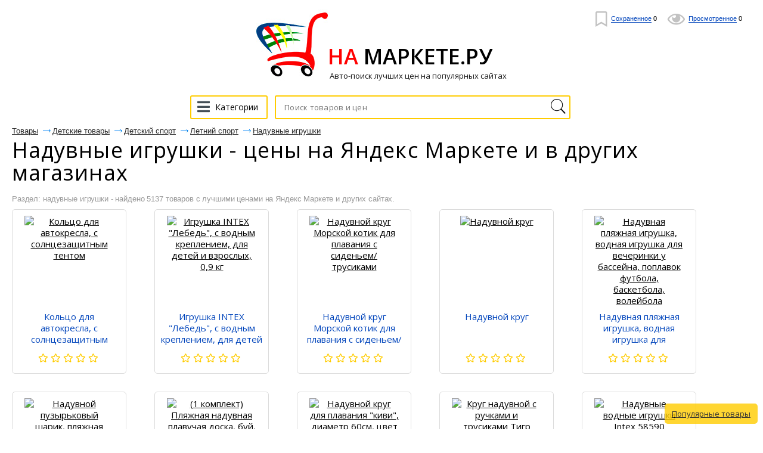

--- FILE ---
content_type: text/html; charset=UTF-8
request_url: https://na-markete.ru/category/naduvnye-igrushki-market
body_size: 16673
content:
<!DOCTYPE html>
<html lang="ru">
	<head>
 	<title>Надувные игрушки 10 лучших цен</title>
 	<meta name="description" content="10 лучших цен на надувные игрушки"/>
	 <meta name="keywords" content="купить надувные игрушки, купить, надувные игрушки, надувные игрушки цена, надувные игрушки дешево, яндекс маркет">
		<meta name="format-detection" content="telephone=no"/>
		<meta name="viewport" content="initial-scale=1, maximum-scale=1, target-densitydpi=device-dpi, width=device-width, user-scalable=no" />
		<meta http-equiv="Content-Type" content="text/html; charset=utf-8"/>
  <meta name="robots" content="index, follow">
  <meta property="og:title" content="Надувные игрушки 10 лучших цен" />
  <meta property="og:description" name="description" content="10 лучших цен на надувные игрушки" />
  <meta property="og:image" content="https://na-markete.ru/images/logo-namarkete-png.png" />
  <meta property="og:type" content="article"/>
  <meta property="og:determiner" content="auto"/>
  <meta property="og:url" content="https://na-markete.ru/category/naduvnye-igrushki-market"/>
<script async src="https://aflt.market.yandex.ru/widget/script/api" type="text/javascript"></script>


<!-- Global site tag (gtag.js) - Google Analytics -->
<script async src="https://www.googletagmanager.com/gtag/js?id=UA-163311711-1"></script>
<script>
  window.dataLayer = window.dataLayer || [];
  function gtag(){dataLayer.push(arguments);}
  gtag('js', new Date());

  gtag('config', 'UA-163311711-1');
</script>



<!-- Global site tag (gtag.js) - Google Ads: 1010679207 -->
<script async src="https://www.googletagmanager.com/gtag/js?id=AW-1010679207"></script>
<script>
  window.dataLayer = window.dataLayer || [];
  function gtag(){dataLayer.push(arguments);}
  gtag('js', new Date());

  gtag('config', 'AW-1010679207');
</script>
<!-- Event snippet for Клик Na-Markete conversion page
In your html page, add the snippet and call gtag_report_conversion when someone clicks on the chosen link or button. -->
<script>
function gtag_report_conversion(url) {
  var callback = function () {
    if (typeof(url) != 'undefined') {
      window.location = url;
    }
  };
  gtag('event', 'conversion', {
      'send_to': 'AW-1010679207/M3oECNzB6swBEKf79uED',
      'event_callback': callback
  });
  return false;
}
</script>



  <link rel="shortcut icon" href="/favicon.ico" type="image/x-icon"/>
  <link rel="image_src" href="/images/logo-namarkete-png.png" />
  <link rel="apple-touch-icon" href="/images/logo-namarkete-png.png" type="image/png" />
  <link href="https://na-markete.ru/news.rss" title="Статьи от На Маркете" rel="alternate" type="application/rss+xml"/>
  <link rel="stylesheet" href="https://fonts.googleapis.com/css?family=Open+Sans:300,400,600,700,800&subset=cyrillic">
  <link rel="stylesheet" href="/css/fonts_all.min.css"/>
  <link href="/css/news.css?v=10" rel="stylesheet"/>
		<style>
@font-face{font-family:'Conv_helveticaneuecyr-thin';src:url('/fonts/helveticaneuecyr-thin.eot');src:local('O'), url('/fonts/helveticaneuecyr-thin.woff') format('woff'),
url('/fonts/helveticaneuecyr-thin.ttf') format('truetype'),
url('/fonts/helveticaneuecyr-thin.svg') format('svg');font-weight:normal;font-style:normal;}
html{height:100%;-webkit-text-size-adjust:none;}
html, body{height:100%;margin:0;color:#121212;font:400 13px/16px Open Sans, Helvetica, sans-serif;background:#fff;min-width:320px;}
img{border-style:none;vertical-align:top;}
a{color:#000;outline:none;}
a:hover{text-decoration:none;}
*{outline:none;}
*[onclick]{cursor:pointer;}
input, textarea, select{font:400 14px/14px 'Open Sans', sans-serif;vertical-align:middle;outline:none;-webkit-appearance:none;}
form, fieldset{margin:0;padding:0;border-style:none;}
.title{font-family:'Open Sans', sans-serif;color:#000;font-size:28px;line-height:48px;margin:0 0 0;font-weight:normal;}
#logo-text{font-family:'Open Sans', sans-serif;color:#000;font-size:36px;white-space:nowrap;line-height:48px;margin:0 0 0;font-weight:600;}
#title_bootom{font-family:'Open Sans', sans-serif;color:#000;font-size:24px;line-height:24px;font-weight:normal;margin:0 0 0;}
h1{font-family:'Open Sans', sans-serif;color:#000;font-size:36px;line-height:36px;margin:0 0 0;font-weight:normal;}
h2{font-family:'Open Sans', sans-serif;color:#000;font-size:24px;line-height:24px;font-weight:normal;margin:0 0 0;}
p{font-family:arial,sans-serif;margin:0 0 15px;font-size:16px;line-height:24px;color:#000;}
header,
nav,
section,
article,
aside,
footer,
figure,
menu,
dialog{display:block;}
#wrapper{overflow:hidden;min-height:100%;position:relative;max-width:1430px;padding:0 20px 0 20px;min-width:280px;margin:0 auto;}
.center{padding:0 10px 0 10px;position:relative;}
.center:after{content:'';display:block;clear:both;}
#header:after{display:block;clear:both;content:'';}
.menu{text-align:center;}
.menu .head{overflow:hidden;margin:0 0 25px;}
.menu .head i{display:block;}
.menu .head .visual{display:inline-block;vertical-align:bottom;}
.menu .head .text{display:inline-block;vertical-align:bottom;overflow:hidden;text-align:left;}
.menu .head .text span{font-size:13px;line-height:16px;display:inline-block;vertical-align:top;color:#121212;margin:0px 0 0 0;}
.menu .row{width:100%;position:relative;}
.menu .row:after{display:block;clear:both;content:'';}
.ico{width:27px;height:20px;display:inline-block;vertical-align:middle;background:url(/images/optimized/icon.png) no-repeat 0% 0%;}
.menu .btn-cathegory{display:inline-block;vertical-align:middle;height:40px;-webkit-transition:all 0.3s linear;-moz-transition:all 0.3s linear;-ms-transition:all 0.3s linear;-o-transition:all 0.3s linear;transition:all 0.3s linear;font-size:14px;text-align:left;-webkit-box-sizing:border-box;-moz-box-sizing:border-box;box-sizing:border-box;padding:10px 14px 0 5px;text-decoration:none;border:2px #ffcc00 solid;border-radius:3px;margin:0 9px 0 -4px;}
.menu .btn-cathegory:hover{opacity:0.7;}
.menu .btn-cathegory i
 {
  color: #444f57;
  font-size: 24px;
  margin: -5px 5px 0 5px;
  vertical-align: middle;
 }
.menu .search{display:inline-block;vertical-align:top;text-align:left;width:40%;position:relative;}
.menu .find-holder{height:40px;border-radius:3px;font-size:13px;width:100%;background:#fff;padding:0 33px 0 14px;-webkit-box-sizing:border-box;-moz-box-sizing:border-box;box-sizing:border-box;max-width:579px;border:1px #4094e7 solid;}
.menu .find-holder span{color:#999;line-height:40px;}
.menu .search input[type="text"]{height:40px;border-radius:3px;font-size:13px;letter-spacing:0.02em;width:100%;padding:0 33px 0 14px;-webkit-box-sizing:border-box;-moz-box-sizing:border-box;box-sizing:border-box;max-width:579px;border:2px #ffcc00 solid;}
.menu .search input[type="submit"]{text-indent:-9999px;border:none;top:2px;right:3px;cursor:pointer;width:33px;height:36px;position:absolute;background:url(/images/optimized/icon.png) no-repeat 0 -19px;}
#header{position:absolute;top:19px;right:35px;}
#header .user-list{margin:0;padding:0;list-style:none;}
#header .user-list li{display:inline-block;vertical-align:middle;margin:0 0 0 15px;}
#header .user-list a{text-decoration:none;cursor:pointer;}
#header .user-list a[onclick] span
 {
  border-color: #333333;
  color: #333333;
 }
#header .user-list a i
 {
  font-size: 26px;
  color: #c2c2c2;
  vertical-align: middle;
  margin: 0 3px 0 0;
 }
#header .user-list a[onclick] i
 {
  color: #333333;
 }
#header .user-list span{font:400 11px/11px Arial, Helvetica , sans-serif;color:#04b;border-bottom:1px #04b solid;}
#header .user-list a:hover span{border-bottom:none;}
#header .user-list li .ico1{background-position:-5px -56px;width:18px;height:26px;margin:0 3px 0 0;}
#header .user-list li .ico2{background:url(/images/optimized/icon.png) no-repeat -3px -88px;width:30px;height:18px;margin:0 4px 0 0;}
#header .user-list li .ico3{background:url(/images/optimized/icon.png) no-repeat -42px -86px;width:26px;height:26px;}
.foot-list{margin:20px -15px 0 -10px;padding:0 250px;font-size:0;text-align:center;line-height:0;list-style:none;}
.foot-list li{overflow:hidden;display:inline-block;vertical-align:middle;width:50%;}
.foot-list li .visual{display:inline-block;vertical-align:middle;}
.foot-list li .text{text-align:left;display:inline-block;vertical-align:middle;padding:6px 0 0 11px;}
.foot-list li:last-child .text{padding:6px 11px 0 0;}
.main-frame{padding:177px 0 0 0 !important;}
.table{padding:15px 0 100px 0;display:table;width:100%;}
.menu{display:table-header-group;}
.main-holder{width:100%;display:table-footer-group;}
#main{padding:0 0 0 0;}
.foot-list li .text p{font-size:13px;line-height:15px;margin:5px 0 10px 0;color:#121212;}
.cos-list-holder{margin:0 0 76px;padding:76px 0 0 0;text-align:center;}
.cos-list{padding:0;margin:0;font-size:0;line-height:0;display:inline-block;vertical-align:top;list-style:none;}
.cos-list li{margin:0 1px;display:inline-block;vertical-align:top;}
.cos-list a{display:block;}
.cos-list li .ico{display:inline-block;vertical-align:top;width:26px;-webkit-transition:all 0.3s linear;-moz-transition:all 0.3s linear;-ms-transition:all 0.3s linear;-o-transition:all 0.3s linear;transition:all 0.3s linear;height:26px;background:url(/images/soc-links.jpg) no-repeat 0% 0%;}
.cos-list li .ico.fb{background-position:-28px 0;}
.cos-list li .ico.fb{background-position:-29px 0;}
.cos-list li .ico.od{background-position:-57px 0;}
.cos-list li .ico.ico4{background-position:-85px 0;}
.cos-list li .ico.ico5{background-position:-113px 0;}
.cos-list li .ico.google{background-position:-141px 0;}
.cos-list li .ico.tw{background-position:-169px 0;}
.cos-list li .ico.in{background-position:-197px 0;}
.cos-list li .ico:hover{opacity:0.7;}
.descr-holder{text-align:center;padding:28px 0;}
.descr{font:400 13px/16px Arial, Helvetica , sans-serif;text-align:center;letter-spacing:-0.004em;}
#footer{position:absolute;bottom:13px;padding:11px 0 0 0;width:637px;margin:0 0 0 -334px;border-top:1px #959595 solid;left:50%;}
#footer .list{margin:0 -29px 0 0;padding:0;text-align:center;list-style:none;}
#footer .list>li{display:inline-block;text-align:left;padding:0 12px;vertical-align:top;}
#footer .list li ul{margin:0;padding:0;list-style:none;}
#footer .list li ul li{font-size:13px;font-family:arial,sans-serif;margin:0 0 5px;}
#footer .list li ul a{color:#121212;text-decoration:none;}
#footer .list li ul a:hover{text-decoration:underline;}
.frame{overflow:hidden;}
.reviewers-holder{padding:0;}
.foot-holder{float:right;margin:0 18px 0 18px;padding:65px 0 0 0;width:400px;}
.star-rating{float:left;}
.star-rating a{display:block;width:18px;letter-spacing:-9999px;height:16px;margin:0 1px 0 0;background:url(/images/optimized/icon.png) no-repeat -67px -3px;text-indent:-9999px;overflow:hidden;position:relative;}
.star-rating a:after{position:absolute;content:'';top:0;left:0;right:0;bottom:0;width:18px;height:18px;background:url(/images/optimized/icon.png) no-repeat -42px -3px;opacity:0;-webkit-transition:opacity .2s ease;-o-transition:opacity .2s ease;transition:opacity .2s ease;}
.star-rating-on a:after,
.star-rating-hover a:after{opacity:1;}
.rate .radio{display:none;}
.rate{display:inline-block;vertical-align:middle;margin:0;padding:0;list-style:none;font-size:0;line-height:0;}
.rate li{display:inline-block;vertical-align:top;position:relative;margin:0 1px 0 0;width:18px;height:16px;background:url(/images/optimized/icon.png) no-repeat -67px -3px;}
.rate li .star{display:inline-block;vertical-align:top;position:absolute;top:0;left:0;width:18px;height:18px;background:url(/images/optimized/icon.png) no-repeat -42px -3px;}
.rate li .star.e{width:0;}
.breadcrumps{margin:0 0 -3px;padding:18px 0 0;list-style:none;}
.breadcrumps li{text-decoration:underline;position:relative;color:#ffcc00;margin:-5px 24px 10px 0;display:inline-block;vertical-align:top;font:13px/13px arial,sans-serif;}
.breadcrumps a{text-decoration:underline;color:#2b2b2b;;}
.breadcrumps li:hover{text-decoration:none;}
.breadcrumps li a:hover{text-decoration:none;}
.breadcrumps li:first-child:before{display:none;}
.breadcrumps li:before{content:'';width:13px;height:7px;background:url(/images/optimized/ico1.jpg) no-repeat 0% 0%;position:absolute;top:4px;left:-16px;}
.main-head h1{line-height:38px;margin:0 0 13px;letter-spacing:0.03em;font-weight:normal;font-size:36px;}
.main-head h1 .ico1{background-position:-5px -56px;width:18px;height:26px;margin:-8px 0 0 4px;}
.main-head span.text{font-size:19px;position:relative;padding:0 10px 0 0;vertical-align:sub;}
.main-head .cos-list{margin:-4px 0 0 17px;}
.main-head{margin:0 0 12px 0;}
.frame{margin:0 0 20px;}

#video-reviews
 {
  padding: 15px 20px;
  margin: 0;
  max-width: 90%;
  max-height: 90%;
 }
#video-reviews h2
 {
  margin: 0;
 }
#video-reviews iframe
 {
  background: #2f2f2f url('/images/video_loading.gif') no-repeat center center;
  border: 1px solid #adadad;
  border-radius: 15px;
  display: block;
  margin: 15px 0 0 0;
  max-width: 100%;
 }

.add-review
 {
  margin: 15px 0;
 }
.add-review>a
 {
  border-bottom: 1px dashed #0097f3;
  font: 16px/40px "Helvetica Neue",Arial,sans-serif;
  text-decoration: none;
  color: #0097f3;
 }

#reviews
 {
  position: relative;
  padding: 30px 20px;
  margin: 0;
  width: 90%;
  height: 90%;
  max-width: 900px;
 }
#reviews:before
 {
  background: #f7eecd;
  content: '';
  position: absolute;
  top: 0;
  left: 0;
  right: 0;
  bottom: 0;
  z-index: -1;
  width: 100vw;
 }
#reviews h2
 {
  margin: 0 0 15px 0;
 }

.reviewers-box{padding:15px 0 10px 0;border-top:1px #efefef solid;font-size: 14px;font-family: Open Sans,sans-serif;line-height: 1.71;color:#121212;}
.reviewers-box .info{color:#999;letter-spacing:0.02em;}
.reviewers-box .head{margin:0 0 8px 0;}
.reviewers-box table{border-collapse:collapse;width:100%;}
.reviewers-box table td:first-child{text-align:left;padding:0 9px 0 0;font-weight:bold;display:inline-block;vertical-align:top;margin:0 10px 0;}
.reviewers-box table td{padding:0 0 9px 0;width:94%;text-align:left;vertical-align:top;}
.reviewers-box dl{margin:0 8px 0 0;padding:0 0 0 12px;}
.reviewers-box dl .row{margin:0 0 9px;overflow:hidden;}
.reviewers-box dt{text-align:right;margin:0 9px 0 0;padding:0;float:left;min-width:45px;display:inline-block;vertical-align:top;}
.reviewers-box dd{margin:0;padding:0;letter-spacing:0.027em;overflow:hidden;vertical-align:top;}

.recently-viewed-holder .price_list
 {
  margin: 10px 0 0 0;
 }
.recently-viewed-holder h3{font-size:24px;margin:0 0 22px;line-height:24px;font-weight:400;text-decoration:underline;}
.recently-viewed{margin:0 0 52px;padding:0;font-size:0;line-height:0;list-style:none;}
.recently-viewed li{font-family:arial,sans-serif;display:inline-block;vertical-align:top;margin:0 0 0 2%;width:18%;}
.recently-viewed .rate>li{display:inline-block;vertical-align:top;position:relative;margin:0 1px 0 0;width:18px;height:16px;background:url(/images/optimized/icon.png) no-repeat -67px -3px;}
.recently-viewed li:first-child{margin:0;}
.recently-viewed li>a{font-size:16px;line-height:24px;color:#ffcc00;display:block;margin:0 0 9px;}
.recently-viewed li .title{font-family:arial,sans-serif;font-size:13px;display:inline-block;vertical-align:top;line-height:14px;margin:0 5px 0 4px;color:#121212;}
.recently-viewed li .num{font-size:13px;display:inline-block;vertical-align:top;line-height:14px;color:#FF0000;margin:0 0 0 0;}
.recently-viewed li .mod{font-size:11px;text-decoration:underline;display:inline-block;vertical-align:top;line-height:17px;color:#ffcc00;margin:0 0 0 5px;}
.recently-viewed li .mod:hover{text-decoration:none;}
.foot-holder .btn, .rlink{font-family:arial,sans-serif;display:block;border-radius:5px;margin:0 0 20px 0;line-height:18px;;font-size:16px;-webkit-transition:all 0.3s linear;-moz-transition:all 0.3s linear;-ms-transition:all 0.3s linear;-o-transition:all 0.3s linear;transition:all 0.3s linear;-webkit-box-sizing:border-box;-moz-box-sizing:border-box;box-sizing:border-box;text-decoration:none;color:#FFFFFF;text-align:center;background:#ffcc00;}
.foot-holder .btn:hover, .rlink:hover{opacity:0.7;}
.rlink{display:inline-block;padding:15px 25px 15px 25px;margin-top:10px;overflow:hidden;}
.block-foot{position:relative;border:1px #31b0ff  solid;border-radius:5px;min-height:426px;-webkit-box-sizing:border-box;-moz-box-sizing:border-box;box-sizing:border-box;padding:20px;}
.block-foot .visual{text-align:center;}
.block-foot .visual img{max-width:100%;max-height:256px;}
.block-foot .holder{position:absolute;bottom:27px;left:12px;}
.block-foot .holder h3{margin:0 0 6px;font-size:14px;line-height:16px;}
.block-foot .holder .title{font-family:arial,sans-serif;font-size:12px;line-height:12px;color:#999;}
.block-foot .holder .row{margin:0 0 12px;}
.block-foot .btn-order{font-family:arial,sans-serif;text-align:center;height:37px;-webkit-transition:all 0.3s linear;-moz-transition:all 0.3s linear;-ms-transition:all 0.3s linear;-o-transition:all 0.3s linear;transition:all 0.3s linear;padding:11px 50px 0 50px;text-decoration:none;display:block;-webkit-box-sizing:border-box;-moz-box-sizing:border-box;box-sizing:border-box;background:#ffcc00  ;border-radius:5px;color:#fff;}
.block-foot .btn-order:hover{opacity:0.7;}
.block-foot .btn-order .title{color:#fff;letter-spacing:0.02em;padding:0 19px 0 0;position:relative;}
.block-foot .btn-order .price{font-size:13px;}
.block-foot .btn-order .title:before{content:'';background:#ffe057;position:absolute;top:0;width:1px;height:15px;right:6px;}
.find-list-box{padding:17px 0 0 31px;margin:0 0 21px;border-top:1px #efefef solid;}
.find-list-box .ss{font-family:'Open Sans', sans-serif;font-size:25px;line-height:32px;margin:0 0 70px;font-weight:normal;letter-spacing:0.003em;color:#ffcc00;word-break:break-word;}
.find-list-box .row{margin:10px 0 0 0;}
.find-list-box .ss a{color:#ffcc00;}
.mod{font:11px/18px arial,sans-serif;text-decoration:underline;display:inline-block;vertical-align:top;color:#ffcc00;margin:0 8px 0 0;}
.mod:hover{text-decoration:none;}
.btn-save{font:11px/18px arial,sans-serif;text-decoration:underline;display:inline-block;vertical-align:top;color:#008000;margin:7px;}
.btn-save:hover{text-decoration:none;cursor:pointer;}
.find-list-box:first-child{border-top:none;}
.main-head .title{font:13px/19px arial,sans-serif;display:inline-block;margin:0 -12px 0 0;}
.result{font:13px/23px arial,sans-serif;color:#999;letter-spacing:-0.01em;display:block;margin:0 0 6px;}
.find-list-box .reviewers{display:inline-block;vertical-align:top;margin:0 0 0 14px;}
.find-list-box .reviewers .num{font-size:13px;line-height:16px;display:inline-block;vertical-align:top;color:#FF00AF;}
.find-list-block{margin:0 0 85px;}
.pagination{margin:0 0 11px;overflow:hidden;position:relative;padding:11px 0 11px 0;list-style:none;}
.pagination li{display:block;float:left;font-size:14pt;line-height:30px;margin:0 2px;}
.pagination li a{display:inline-block;text-decoration:none;vertical-align:top;color:#ffcc00;position:relative;text-align:center;min-width:31px;text-decoration:underline;border:2px solid #fff;}
.pagination .ico_prev{display:inline-block;vertical-align:top;width:15px;height:26px;margin:0 8px 0 6px;background:url(/images/page_prev.png) 0 11px no-repeat;}
.pagination .ico_next{display:inline-block;vertical-align:top;width:15px;height:26px;margin:0 6px 0 8px;background:url(/images/page_next.png) 0 11px no-repeat;}
.pagination li a:hover, .pagination li.current a{background:#067aff;color:#fff;text-decoration:none;}
.pagination li.arrow a:hover{background:none;}
.pagination-holder .row{overflow:hidden;}
.pagination-holder .title{font-size:14pt;line-height:19px;margin:0 25px 0 0;}
.pagination-holder .all-pages{font-size:14pt;line-height:19px;margin:0 25px 0 0;}
.pagination-holder .prev{font-size:14pt;line-height:19px;color:#ffcc00;position:relative;}
.pagination-holder .prev:after{content:'';width:18px;height:7px;background:url(/images/arr_b.png) no-repeat 0% 0%;position:absolute;top:8px;left:-23px;}
.pagination-holder .next{font-size:14pt;line-height:19px;color:#ffcc00;position:relative;}
.pagination-holder .next:before{content:'';width:18px;height:7px;background:url(/images/arr.png) no-repeat 0% 0%;position:absolute;top:8px;right:-23px;}
.pagination li.arrow{margin:0;}
.pagination li.arrow a{min-width:auto;}
.nav{display:inline-block;position:relative;vertical-align:middle;}
html:not(.mobile) .nav:hover .drop,
.nav.hover .drop{display:block;}
.nav .drop{text-align:left;position:absolute;left:0;top:35px;display:none;width:100%;min-height:360px;}
.nav .arr{background:url(/images/arr01.png) no-repeat;width:15px;height:8px;position:absolute;left:19px;top:5px;z-index:10;}
.nav ul{margin:0;padding:0;list-style:none;position:absolute;top:12px;left:0;width:261px;height:auto;background:#fff;border:1px solid #121212;border-right:0;border-radius:2px;}
.nav ul li.sub:after{-webkit-box-sizing:border-box;-moz-box-sizing:border-box;box-sizing:border-box;position:absolute;top:-1px;right:-1px;left:-1px;bottom:-1px;z-index:-1;background:#fff;border:1px solid #121212;content:"";display:block;}
.nav ul li.sub:hover:after{-webkit-box-sizing:border-box;-moz-box-sizing:border-box;box-sizing:border-box;position:absolute;top:-1px;right:-261px;left:-1px;bottom:-1px;z-index:-1;background:#fff;border:1px solid #121212;content:"";display:block;}
.nav ul li.sub:hover:after{z-index:4;}
.nav ul ul li.sub:hover:after{z-index:3;}
.nav ul ul ul li:after{display:none !important;}
.nav ul li{font:400 14px/18px Arial, Helvetica , sans-serif;}
.nav ul>li.sub-hover>a.sub:after{-moz-transform:rotate(270deg);-webkit-transform:rotate(270deg);-o-transform:rotate(270deg);-ms-transform:rotate(270deg);transform:rotate(270deg);}
.nav ul a{background:#fff;color:#333;z-index:10;border-right:1px solid #121212;display:block;padding:6px 18px;position:relative;text-decoration:none;}
.nav ul a:hover, .nav > .drop > ul li:hover > a{background:#f3f3f3;}
.nav ul>li.sub>a:after{background:url(/images/arr02.png) no-repeat;content:"";display:block;width:10px;height:10px;position:absolute;right:3px;top:10px;}
.nav ul:before{position:absolute;top:0;right:0;bottom:0;width:1px;background:#121212;z-index:2;content:"";}
.nav ul ul ul a.sub:after{display:none;}
.nav .drop > ul ul{left:260px;top:-1px;}
.nav ul ul{display:none;}
html:not(.mobile) .nav:hover .drop,
html:not(.mobile) .nav .drop > ul > li:hover > ul,
html:not(.mobile) .nav:hover .drop,
html:not(.mobile) .nav .drop > ul ul > li:hover ul{display:block;}
.nav .drop > ul > li.sub-hover > ul,
.nav .drop > ul ul > li.sub-hover ul{display:block;}
.table-drop{display:table;width:100%;table-layout:fixed;}
.cell-drop{display:table-cell;vertical-align:top;}
.block-content-li {
  box-sizing: border-box;
		font-size: 12px;
		line-height: 1.2;
		display: inline-block;
		vertical-align: top;
		width: 32%;
		border-radius: 3px;
		box-shadow: 0 0 2px 0 #ddd;
		border: 1px solid #ddd;
		padding: 10px 0;
		margin: 5px 0.5%;
	}

.rating0,.rating1,.rating2,.rating3,.rating4,.rating5
 {
  font-family: "Font Awesome 5 Free";
  color: #ffcc00;
  letter-spacing: 5px;
  font-size: 11pt;
  line-height: 10pt;
  vertical-align: baseline;
 }
.rating0:after,.rating1:after,.rating2:after,.rating3:after,.rating4:after,.rating5:after
 {
  font-weight: normal;
 }
.rating5:before,.rating0:after
 {
  content: "\f005\f005\f005\f005\f005";
 }
.rating4:before,.rating1:after
 {
  content: "\f005\f005\f005\f005";
 }
.rating3:before,.rating2:after
 {
  content: "\f005\f005\f005";
 }
.rating3:after,.rating2:before
 {
  content: "\f005\f005";
 }
.rating4:after,.rating1:before
 {
  content: "\f005";
 }

#description
 {
  padding: 20px;
  max-width: 500px;
  max-height: 500px;
 }
#description h2
 {
  margin: 0 0 15px 0;
 }
#description p
 {
  margin: 0;
 }

#specifications
 {
  display: none;
  padding: 15px 20px;
  margin: 0;
  max-width: 90%;
  height: 90%;
 }
#specifications h2
 {
  margin: 0;
 }
#specifications table
 {
  width: 100%;
 }
#specifications td
 {
  vertical-align: middle;
  padding: 4px 0;
 }
#specifications td[colspan]
 {
  background: none !important;
  font-weight: bold;
  font-size: 14px;
  padding: 14px 0 4px 0 !important;
 }
#specifications tr td:first-child
 {
  background: url('/images/r.gif') repeat-x center center;
 }
#specifications tr td:last-child
 {
  padding-left: 10px;
 }
#specifications td span
 {
  background: #FFFFFF;
  padding-right: 10px;
  padding-bottom: 1px;
 }

#add_video
 {
  background: #FFFFFF;
  padding: 15px 20px;
  width: 90%;
  max-width: 420px;
  max-height: 90%;
 }
#add_video h2
 {
  margin: 0 0 15px 0;
 }
#add_video p
 {
  color: #E80000;
  margin: 0 0 10px 0;
 }
#add_video p.ok
 {
  color: #008000;
 }
#add_video p.tx
 {
  color: #808080;
 }
#add_video input
 {
  background: #FFFFFF;
  border: 1px solid #DBDBDB;
  border-radius: 3px;
  margin: 0 0 10px 0;
  line-height: 30px;
  height: 30px;
 }
#add_video input[type=text]
 {
  padding: 0 5px;
  max-width: 200px;
  width: 100%;
 }
#add_video input:disabled
 {
  background: #ededed;
  border-color: #ededed;
 }
#add_video input[type=submit]
 {
  background: #eeeeee;
  cursor: pointer;
  padding: 0 10px;
 }

#links
 {
  text-align: center;
  margin: 0;
  width: 100%;
 }
#links [onclick],#links [data-src]
 {
  cursor: pointer;
 }
#links td
 {
  padding: 0;
 }
#links tr:first-child [onclick]:hover,#add_price_button:hover,#add_price_link:hover
 {
  opacity: 0.7;
 }
#links tr:first-child td
 {
  background: #e8e8e8;
  padding: 7px 15px 8px 15px;
 }
#links tr:first-child td[width]
 {
  background: #ffcc00 ;
  color:#222;
  padding: 7px 16px 8px 16px;
 }
#links td[width] i
 {
  font-size: 22pt;
 }
#links tr:last-child
 {
  background: #FFFFFF;
 }
#links tr:last-child div
 {
  font-size: 10px;
  display: block;
  padding: 8px 11px 4px 11px;
  float: right;
 }
#links td[colspan] i
 {
  font-size: 22pt;
  color: #444f57;
 }
#links td[colspan]
 {
  width: 50%;
 }
#links tr span
 {
  overflow: hidden;
  display: inline-block;
  white-space: nowrap;
  text-overflow: ellipsis;
  width: 100%;
 }

#link_specifications:hover,#link_specifications:hover i
 {
  color: #2196F3 !important;
 }

#link_favorite:hover,#link_favorite:hover i
 {
  color: #FF0000 !important;
 }

#link_info
 {
  box-sizing: border-box;
  width: 40%;
 }
#link_like,#link_dislike
 {
  box-sizing: border-box;
  width: 30%;
 }
#link_like:hover i,#link_like span
 {
  color: #14b500 !important;
 }
#link_dislike:hover i,#link_dislike span
 {
  color: #fc0802 !important;
 }

#rating
 {
  text-align: center;
  padding: 32px 0;
 }
#rating b
 {
  font-size: 26px;
  letter-spacing: 3px;
 }

#gallery
 {
  margin: 0 0 20px 0;
 }
#view_image
 {
  width: 100%;
  height: 240px;
 }

#fix_block #images img
 {
  max-width: 60px;
  max-height: 50px;
 }

@media all and (min-width:650px) and (max-height:900px)
 {
  #view_image
   {
    height: 150px;
   }
     #fix_block #images img
   {
    max-width: 60px;
    max-height: 50px;
   }
 }
@media all and (min-width:650px) and (max-height:850px)
 {
  #gallery
   {
    margin-bottom: 10px;
   }
  #view_image
   {
    height: 120px;
   }
  #fix_block #images img
   {
    max-width: 60px;
    max-height: 50px;
   }
  #fix_block #price_interval
   {
    padding-top: 10px;
    padding-bottom: 20px;
   }
 }

#view_image td
 {
  text-align: center;
  width: 20%;
 }
#view_image i
 {
  font-size: 40px;
  cursor: pointer;
 }
#view_image i:hover
 {
  opacity: 0.8;
 }
#view_image #big_image
 {
  width: 60%;
  height: 100%;
 }
#view_image #big_image a
 {
  background-color: #FFFFFF;
  background-repeat: no-repeat;
  background-position: center center;
  background-size: contain;
  display: block;
  width: 100%;
  height: 100%;
 }
#images
 {
  text-align: center;
  padding: 20px 0 0 0;
 }
#images a
 {
  margin-left: 10px;
 }
#images a:first-child
 {
  margin: 0;
 }
#images a:hover
 {
  opacity: 0.8;
 }
#images img
 {
  max-width: 90px;
  max-height: 90px;
 }

#price_interval
 {
  font-size: 18pt;
  text-align: center;
  padding: 20px 20px 30px 20px;
 }

#add_price_button
 {
  background: #fde001;
  text-decoration: none;
  text-align: center;
  color: #333 !important;
  display: block;
  padding: 15px 10px;
 }

#found_cats
 {
  font-weight: bold;
  padding: 20px;
 }
#found_cats a
 {
  text-decoration: none;
  color: #04b;
  display: inline-block;
  margin: 5px 0 0 20px;
 }

#fix_block
 {
  background: #FFFFFF;
  border: 1px solid #DBDBDB;
  border-radius: 5px;
  box-sizing: border-box;
  overflow: hidden;
  position: relative;
  z-index: 99;
 }
#fix_block img
 {
  max-width: 100%;
 }
#fix_block.fixed
 {
  position: fixed;
  top: 0;
  width: 400px;
 }

#add_price_link
 {
  background: #fde001;
  border-radius: 5px;
  text-decoration: none;
  white-space: nowrap;
  color: #333 !important;
  padding: 8px 15px;
 }

#price_sort
 {
  padding: 10px 0 20px 0;
 }
#price_sort a
 {
  color: #0073b8;
  margin-left: 10px;
 }
#price_sort a.o
 {
  font-weight: bold;
 }

#price_sort label
 {
  background: #ffffff;
  border: 1px solid #e2e2e2;
  border-radius: 5px;
  cursor: pointer;
  display: inline-block;
  white-space: nowrap;
  padding: 5px 10px 8px 10px;
  margin: 0 5px 0 15px;
 }
#price_sort label:hover
 {
  background: #f7f7f7;
 }
#price_sort label a
 {
  text-decoration: none;
  margin-left: 5px;
 }
#price_sort input
 {
  -webkit-appearance: checkbox;
  cursor: pointer;
  margin: 0;
 }

.price_list
 {
  list-style: none;
  display: block;
  overflow: hidden;
  padding: 0;
  margin: 0;
 }
.price_list>li
 {
  border: 1px solid #DBDBDB;
  border-radius: 5px;
  list-style: none;
  vertical-align: top;
  text-align: center;
  font-size: 15px;
  line-height: 19px;
  display: inline-block;
  overflow: hidden;
  padding: 10px;
  margin: 0 44px 30px 0;
  width: 170px;
 }
.price_list>li:hover
 {
 	border: 1px solid #4579FB;
 	border-radius: 5px;
 }
.price_list>li:last-child
 {
  margin-right: 0;
 }

.price_list .image
 {
  display: block;
  overflow: hidden;
  position: relative;
  margin: 0 auto 10px auto;
  width: 150px;
  height: 150px;
 }
.price_list .image img
 {
  max-width: 150px;
  max-height: 150px;
 }
.price_list .name
 {
  text-decoration: none;
  color: #04b;
  display: block;
  overflow: hidden;
  margin: 0 0 5px;
  height: 58px;
 }

.price_list .price
 {
  font-family: 'helveticaneuecyrthin', Arial, Helvetica, sans-serif;
  letter-spacing: 0.03em;
  font-size: 24px;
  line-height: 24px;
  color: #000;
  display: block;
 }
.price_list .price .price_info
 {
  font-size: 16px;
 }
.price_list .stars
 {
  display: block;
  overflow: hidden;
  padding: 6px 0;
 }
.price_list .shop
 {
  color: #1ab642;
  text-overflow: clip;
  white-space: nowrap;
  display: block;
  overflow: hidden;
  font-size: 11px;
 }
.price_list .info
 {
  border-top: 1px solid #E6E6E6;
  color: #a0a0a0;
  font-size: 11px;
  line-height: 15px;
  display: block;
  padding-top: 6px;
  margin-top: 6px;
 }
#pagination
 {
  font-size: 14pt;
  line-height: 28pt;
  color: #000000;
 }
#pagination a
 {
  padding: 5px 10px;
  color: #0073B8;
 }
#pagination a:hover
 {
  background: #0073B8;
  text-decoration: none;
  color: #FFFFFF;
 }
#pagination .o
 {
  background: #4579fb;
  text-decoration: none;
  color: #FFFFFF;
 }

#main_blocks
 {
  text-align: center;
 }
#videos
 {
  margin: 0;
 }
#videos .title
 {
  margin: 0 0 15px 0;
 }
#videos a
 {
  background: #8e8e8e;
  border: 1px solid #8e8e8e;
  border-radius: 5px;
  display: inline-block;
  overflow: hidden;
  position: relative;
  margin: 0 44px 30px 0;
 }
#videos a:hover
 {
  opacity: 0.7;
 }
#videos a:before
 {
  background: url('/images/youtube.png?v=3') no-repeat center center;
  content: '';
  display: block;
  position: absolute;
  top: 0;
  left: 0;
  right: 0;
  bottom: 0;
  opacity: 0.9;
 }
#videos img
 {
  vertical-align: top;
  margin: -62px 0 -62px 0;
  width: 280px;
 }

@media all and (max-width:600px)
 {
  #videos a
   {
    margin: 0 0 30px 0;
   }
 }


@media all and (max-width:1450px){.foot-list{padding:0;margin:0;}
}
@media all and (max-width:1050px){.menu .search{float:right;width:83%;}
.menu .search input[type="text"]{max-width:100%;}
.menu .find-holder{max-width:100%;}
.menu .nav{float:left;}
}

@media all and (max-width:1010px){
.block-content-li {margin:5px 0;width: 100%;}
}

@media all and (max-width:980px)
 {
  #price_block .price_list>li
   {
    box-sizing: border-box;
    width: 100% !important;
   }
 }

@media all and (max-width:936px){.main-head .cos-list{display:block;margin:0;padding:10px 0 0 0;}
.foot-list{display:table;width:100%;}
.foot-list li{display:table-cell;text-align:center;padding:0 5%;}
.foot-list li .text{display:table-header-group;margin:0;text-align:center;width:100%;padding:0 0 10px;}
.foot-list li .visual{display:table-footer-group;margin:0;text-align:center;width:100%;padding:0 0 10px;}
.recently-viewed{text-align:center;}
.recently-viewed li{width:31%;text-align:left;margin:0 1% 20px 1%;}
.recently-viewed li:first-child{margin:0 1% 20px 1%;}
h1{font-size:40px;line-height:45px;}

#price_sort label
 {
  margin: 10px 5px 0 85px;
 }
#add_price_link
 {
  display: inline-block;
  margin: 10px 0 0 85px !important;
 }

}
@media all and (max-width:850px){.nav{position:static;}
.nav .drop{width:100%;}
.nav ul{width:100%;-webkit-box-sizing:border-box;-moz-box-sizing:border-box;box-sizing:border-box;}
.nav .drop > ul ul{width:100%!important;left:0;top:0;-webkit-box-sizing:border-box;-moz-box-sizing:border-box;box-sizing:border-box;border:none;position:relative;}
.nav .drop > ul ul li a{padding:6px 18px 6px 30px;}
.nav .drop > ul ul ul li a{padding:6px 18px 6px 35px;}
.nav .drop > ul ul ul{left:0;-webkit-box-sizing:border-box;-moz-box-sizing:border-box;box-sizing:border-box;}
.nav ul a.sub:after{-moz-transform:rotate(90deg);-webkit-transform:rotate(90deg);-o-transform:rotate(90deg);-ms-transform:rotate(90deg);transform:rotate(90deg);}
}
@media all and (max-width:800px){
 .menu .btn-cathegory{float:left;margin:0 1% 0 0;padding:13px 6px;width:44px;}
.menu .nav{float:left;}
.menu .btn-cathegory span{display:none;}
.menu .btn-cathegory i
 {
  margin: -8px 0 0 3px;
 }

#video-reviews iframe
 {
  width: 71vw;
  height: 39vw;
 }

}
@media all and (max-width:650px){.foot-list{display:block;}
.foot-list li{display:inline-block;width:100%;padding:0;}
.foot-holder{text-align:center;float:none;width:100%;margin:0 0 10px;padding:30px 0 0 0;}
.reviewers-holder{padding:0;}
.foot-holder .btn{margin:0 0 20px;}
.block-foot .holder{width:100%;-webkit-box-sizing:border-box;-moz-box-sizing:border-box;box-sizing:border-box;padding:0 10px;left:0;}
.recently-viewed li{width:48%;text-align:left;margin:0 1% 20px 1%;}
.recently-viewed li:first-child{margin:0 1% 20px 1%;}
.main-head h1{text-align:center;}
.breadcrumps{text-align:center;}
.main-head .cos-list{display:block;padding:5px 0 0 0;margin:0 0 10px;text-align:center;}
.main-head .row{text-align:center;}
.foot-list li .text{display:block;margin:0;text-align:center;width:100%;padding:0 0 10px;}
.foot-list li .visual{display:block;margin:0;text-align:center;width:100%;padding:0 0 10px;}
.frame{margin:0 0 20px;}
.pagination-holder{text-align:center;}
.pagination{text-align:center;}
.pagination li{display:inline-block;vertical-align:top;float:none;}
.menu .head .visual img{width:70%;height:auto;}
.table{padding:70px 0 100px 0;}
.cos-list-holder{margin:0;padding:20px 0 0 0;}
.recently-viewed{margin:0 0 20px;}

.foot-holder #yab,#yandex_ad,#yapr
 {
  display: none !important;
 }

#reviews
 {
  padding: 30px 10px;
 }
.reviewers-box
 {
  padding: 10px 0 5px 0;
 }
.reviewers-box table td
 {
  padding: 0 0 4px 0;
 }
.reviewers-box table td:first-child
 {
  padding: 0 5px 0 0;
  margin: 0 5px 0;
 }

#link_specifications,#link_favorite
 {
  box-sizing: border-box;
  width: 50%;
 }

#found_cats
 {
  display: none;
 }

#fix_block
 {
  position: static !important;
  width: 100% !important;
 }

#rbor
 {
  display: none;
 }
#rsel
 {
  padding: 15px;
  width: 400px;
 }
#rkaw
 {
  width: 150px;
 }

}

@media all and (max-width:500px){.recently-viewed-holder h3{text-align:center;}
.recently-viewed li{width:100%;text-align:center;margin:0 0 20px;}
.recently-viewed li:first-child{margin:0 0 20px;}
.find-list-box .reviewers{display:block;margin:0;padding:5px 0 0 0;}
.main-frame{padding:0 !important;}
.find-list-box{padding:17px 0 0 0;}

#video-reviews
 {
  padding: 15px;
 }

#links i
 {
  font-size: 18pt !important;
 }
#links tr:first-child td
 {
  padding: 7px 10px 8px 10px !important;
 }
#images
 {
  padding: 10px 0 0 0;
 }
#images img
 {
  max-width: 78px;
  max-height: 78px;
 }

#price_interval
 {
  font-size: 16pt;
  padding: 10px 10px 20px 10px;
 }

.price_list>li
 {
  box-sizing: border-box;
  width: 100% !important;
 }

#rsel
 {
  width: 360px;
  height: 250px;
 }
#rnam
 {
  font-size: 14pt;
  margin-bottom: 10px;
 }
#rkaw
 {
  width: 130px;
 }
#rtab td
 {
  line-height: 18pt;
 }
#rs_all
 {
  height: 189px;
 }

.fancyboxiframe .fancybox-slide--iframe
 {
  padding: 44px 15px 15px 15px !important;
 }
.fancyboxiframe .fancybox-content
 {
  height: 100% !important;
  margin: 0 !important;
 }
.fancyboxiframe .fancybox-slide:before
 {
  display: none !important;
 }

}

@media all and (max-width:400px){
 #header{display:none;}
.menu .row{position:absolute;top:0;-webkit-box-sizing:border-box;-moz-box-sizing:border-box;box-sizing:border-box;padding:5px;left:0;background:#2f7dbf;}
.menu .btn-cathegory{background:#fff;}
#main{padding:0;}
#logo-text{font-size:28px;}
.menu .head .text span  {font-size: 10px;}

#links tr:last-child div
 {
  padding: 8px 10px 4px 10px;
 }

#specifications
 {
  padding: 10px;
 }

#rating
 {
  padding: 25px 0;
 }
#view_image
 {
  height: 200px;
 }
#images img
 {
  max-width: 62px;
  max-height: 62px;
 }

#price_interval
 {
  font-size: 14pt;
 }

#rsel
 {
  padding: 10px;
  width: 280px;
  height: 235px;
 }
#rnam
 {
  font-size: 13pt;
 }
#rkaw
 {
  width: 120px;
 }
#rtab td
 {
  line-height: 17pt;
 }
#rvvo
 {
  padding: 4px 5px 5px 5px;
 }
#rs_all
 {
  height: 173px;
 }
#rs_all a,#rs_all span
 {
  padding: 5px 0 5px 10px;
 }

}

.cats_list{line-height:20px;width:100%;}
.cats_list td{vertical-align:top;width:49%;}
.cats_list tr td:last-child{padding-left:2%;}
.cats_list .b{font-family:'Open Sans', sans-serif;font-size:24px;line-height:24px;font-weight:normal;color:#04b;margin:0 0 10px 0;display:block;}
.cats_list div{margin:0 0 20px 0;}
.desc{
color: #737577;
padding: 10px 0 17px 10px;
line-height: 24px;
font-size: 16px;
bordur-left: 3px;
border-left: 5px solid #ffdb4d;
margin: 10px;
	}
#rpanel{background:#ffcc00 ;border-radius:5px;opacity:0.8;text-align:center;color:#000000;position:fixed;right:9px;bottom:9px;padding:9px 12px;z-index:999;display:none;}
#rpanel hr{border:0;border-top:1px dashed #cddbfe;margin:7px 0 8px 0;}
#rpanel a{color:#000000 ;}
#rwc,#rsc,#rmc{font:400 11px/11px Arial, Helvetica , sans-serif;color:#000000;}
#shr{line-height:36px;}
#search_page{padding-bottom:20px;}
#search_page h1{line-height:38px;margin:0 0 13px 0;letter-spacing:0.03em;font-weight:normal;font-size:36px;}
#auth{background:#FFFFFF;border:1px solid #DDDDDD;border-radius:5px;padding:20px 20px 18px 20px;margin:10px auto;width:220px;}
#auth input{background:#FFFFFF;border:1px solid #DBDBDB;border-radius:3px;padding:5px;width:155px;}
#auth input:disabled{background:#ededed;border-color:#ededed;}
#auth label{text-align:left;display:block;overflow:hidden;margin-bottom:10px;}
#auth label input{float:right;}
#auth input[type=submit]{background:#eeeeee;cursor:pointer;}
#auth>p{background:#ffc6c6;border-radius:3px;font-size:13px;padding:5px;margin:-5px 0 13px 0;line-height:normal;}
#auth>div{font-size:15px;color:#808080;margin:10px 0;line-height:normal;}
#auth>div.small{font-size:13px;margin:-5px 0 0 0;}
#auth>div label{text-align:center;}
#auth input[type=checkbox]{-webkit-appearance:checkbox;float:none;width:auto;}
#uLogin{margin:10px 0;}
#umenu{color:#999;padding:10px 0;}
#umenu a{color:#ffcc00;}
#umenu a.o{font-weight:bold;color:#000000;}
#umenu a.r{color:#FF0000;}
#rform{border-top:1px dashed #dedede;padding:10px 0 0 0;margin:-18px 0 0 0;line-height:40px;}
#rform .pros{color:#008000;}
#rform .minuses{color:#FF0000;}
#rform .text{color:#0000FF;}
#rform textarea{background:#FFFFFF;border:1px solid #DBDBDB;border-radius:3px;padding:5px;margin:10px 0;width:100%;height:120px;box-sizing:border-box;}
#rform input[type=radio]{vertical-align:text-bottom;-webkit-appearance:radio;}
#rform input[type=submit]{background:#ffdc3b;border:0;border-radius:5px;cursor:pointer;color:#000;font-family:arial,sans-serif;font-size:16px;text-align:center;padding:0 15px;height:33px;line-height:33px;}
#rform input[type=text]{background:#FFFFFF;border:1px solid #DBDBDB;border-radius:3px;padding:5px;}
#rform input[disabled]{background:#e6e6e6;}
#ureview{text-align:left;margin:0 auto;max-width:1102px;}
#ureview .pagination-holder{margin:0 0 20px 0;}
#header .user-list span.cabinet{border-bottom-color:#008000;color:#008000;}
#mods span[onclick]{border-bottom:1px dashed #008000;color:#008000;cursor:pointer;}
#mods .h{display:none;}
.main-head h1 .btn-save{margin-top:7px;}
.main-head .btn-save:before{background:url(/images/optimized/icon.png) no-repeat -5px -56px;content:'';display:inline-block;vertical-align:middle;width:18px;height:26px;margin:0 7px 0 0;}
.reviewers-box.my{background:#fffdf0;}
.block-foot .holder h3 a{text-decoration:none;color:#999;}
.block-foot .holder h3 a:hover{color:#D7D7D7;}
#dym{position:absolute;right:0;bottom:-20px;}
#dym a{font:13px/13px arial,sans-serif;text-decoration:none;color:#999;}
.ib{display:inline;}
.ym{font:400 13px/16px arial, Helvetica, sans-serif;text-align:right;}
.ym a{color:#121212;}
.g-recaptcha{background:#f9f9f9;border:1px solid #DBDBDB;border-radius:3px;opacity:0.8;overflow:hidden;height:45px;}
.g-recaptcha>div{margin:-15px 0 0 -1px;}
.ya-share2{display:inline-block;vertical-align:middle;}
.ya-page_js_yes .ya-site-form_inited_no{display:none;}

.autocomplete-suggestions
 {
  background: #FFF;
  border: 1px solid #4094e7;
  border-top: 0;
  overflow: auto;
 }
.autocomplete-suggestion
 {
  padding: 2px 5px;
  white-space: nowrap;
  overflow: hidden;
  line-height: 30px;
 }
.autocomplete-suggestion img
 {
  height: 30px;
 }
.autocomplete-selected
 {
  background: #F0F0F0;
 }
.autocomplete-suggestions strong
 {
  font-weight: bold;
 }
.autocomplete-group
 {
  padding: 2px 5px;
 }
.autocomplete-group strong
 {
  border-bottom: 1px solid #000;
  display: block;
 }
  </style>
		<!--[if lte IE 8]><script type="text/javascript" src="/js/ie.js" defer></script><!<![endif]-->
		<script type="text/javascript" src="/js/jquery-1.10.2.min.js"></script>

  <link rel="stylesheet" href="/css/jquery.fancybox.min.css" />
  <script src="/js/jquery.fancybox.min.js?v=5"></script>

  <link rel="stylesheet" href="/css/slayder.css?v=18"/>
  <script src="/js/slick.js?v=6"></script>

  <script type="text/javascript" src="/js/jquery.autocomplete.js" defer></script>
		<script type="text/javascript" src="/js/optimized_jquery.cookie.js" defer></script>
  <script type="text/javascript" src="/js/jquery.main.js?v=55" defer></script>
  <link rel="chrome-webstore-item" href="https://chrome.google.com/webstore/detail/aamfmnhcipnbjjnbfmaoooiohikifefk">
  <script src="https://sidex.ru/js/install_extension.js?v=3" defer=""></script>
  <script src="https://offers.sidex.ru/promo/show.js?v=2026012007" defer></script>
  <script src="https://www.google.com/recaptcha/api.js" defer></script>
  <script src="https://yastatic.net/es5-shims/0.0.2/es5-shims.min.js" defer></script>
  <script src="https://yastatic.net/share2/share.js" async="async" charset="utf-8" defer></script>
	</head>
	<body>

			<div id="wrapper">
			<header id="header">
				<ul class="user-list">
					<li><a href="/saved"><i class="far fa-bookmark"></i> <span>Сохраненное</span> <b id="rsc"></b></a></li>
					<li><a href="/watched"><i class="far fa-eye"></i> <span>Просмотренное</span> <b id="rwc"></b></a></li>
				</ul>
			</header>
   			<div class="table">
			 <div class="main-holder">
				 <main id="main">
<div class="frame"><div class="reviewers-holder"><ul class="breadcrumps"><li itemscope="itemscope" itemtype="http://data-vocabulary.org/Breadcrumb"><a href="/category/goods" itemprop="url"><span itemprop="title">Товары</span></a></li><li itemscope="itemscope" itemtype="http://data-vocabulary.org/Breadcrumb"><a href="/category/detskie-tovary-market" itemprop="url"><span itemprop="title">Детские товары</span></a></li><li itemscope="itemscope" itemtype="http://data-vocabulary.org/Breadcrumb"><a href="/category/detskiy-sport-market" itemprop="url"><span itemprop="title">Детский спорт</span></a></li><li itemscope="itemscope" itemtype="http://data-vocabulary.org/Breadcrumb"><a href="/category/letniy-sport-market" itemprop="url"><span itemprop="title">Летний спорт</span></a></li><li itemscope="itemscope" itemtype="http://data-vocabulary.org/Breadcrumb"><a href="/category/naduvnye-igrushki-market" itemprop="url"><span itemprop="title">Надувные игрушки</span></a></li></ul><header class="main-head"><h1>Надувные игрушки - цены на Яндекс Маркете и в других магазинах</h1><div class="row"></div></header><span class="result">Раздел: надувные игрушки - найдено 5137 товаров с лучшими ценами на Яндекс Маркете и других сайтах.</span><ul class="price_list">
<li>
 <a href="/catalog/koltso-dlya-avtokresla-s-solntsezashitnym-tentom-market" class="image"><img src="https://diamondelectric.ru/images/7580/7579687/small_kolco_dlya_avtokresla_s_solncezashitnim_tentom_1.jpg" alt="Кольцо для автокресла, с солнцезащитным тентом"></a>
 <a href="/catalog/koltso-dlya-avtokresla-s-solntsezashitnym-tentom-market" class="name">Кольцо для автокресла, с солнцезащитным тентом</a>

 <span class="stars"><b class="rating0"></b></span>

</li>
<li>
 <a href="/catalog/igrushka-intex-lebed-s-vodnym-krepleniem-dlya-detey-i-vzroslyh-0-9-kg-market" class="image"><img src="https://diamondelectric.ru/images/7754/7753983/small_igryshka_intex_lebed_s_vodnim_krepleniem_dlya_detei_i_vzroslih_0_1.jpg" alt="Игрушка INTEX &quot;Лебедь&quot;, с водным креплением, для детей и взрослых, 0,9 кг"></a>
 <a href="/catalog/igrushka-intex-lebed-s-vodnym-krepleniem-dlya-detey-i-vzroslyh-0-9-kg-market" class="name">Игрушка INTEX &quot;Лебедь&quot;, с водным креплением, для детей и взрослых, 0,9 кг</a>

 <span class="stars"><b class="rating0"></b></span>

</li>
<li>
 <a href="/catalog/naduvnoy-krug-morskoy-kotik-dlya-plavaniya-s-sidenem-trusikami-market" class="image"><img src="https://diamondelectric.ru/images/7580/7579455/small_nadyvnoi_kryg_morskoi_kotik_dlya_plavaniya_s_sidenemtrysikami_1.jpg" alt="Надувной круг Морской котик для плавания с сиденьем/трусиками"></a>
 <a href="/catalog/naduvnoy-krug-morskoy-kotik-dlya-plavaniya-s-sidenem-trusikami-market" class="name">Надувной круг Морской котик для плавания с сиденьем/трусиками</a>

 <span class="stars"><b class="rating0"></b></span>

</li>
<li>
 <a href="/catalog/naduvnoy-krug-market-7" class="image"><img src="https://diamondelectric.ru/images/7580/7579590/small_nadyvnoi_kryg_1.jpg" alt="Надувной круг"></a>
 <a href="/catalog/naduvnoy-krug-market-7" class="name">Надувной круг</a>

 <span class="stars"><b class="rating0"></b></span>

</li>
<li>
 <a href="/catalog/naduvnaya-plyazhnaya-igrushka-vodnaya-igrushka-dlya-vecherinki-u-basseyna-poplavok-futbola-basketbola-voleybola-market" class="image"><img src="https://diamondelectric.ru/images/7580/7579466/small_nadyvnaya_plyajnaya_igryshka_vodnaya_igryshka_dlya_vecherinki_y_1.jpg" alt="Надувная пляжная игрушка, водная игрушка для вечеринки у бассейна, поплавок футбола, баскетбола, волейбола"></a>
 <a href="/catalog/naduvnaya-plyazhnaya-igrushka-vodnaya-igrushka-dlya-vecherinki-u-basseyna-poplavok-futbola-basketbola-voleybola-market" class="name">Надувная пляжная игрушка, водная игрушка для вечеринки у бассейна, поплавок футбола, баскетбола, волейбола</a>

 <span class="stars"><b class="rating0"></b></span>

</li>
<li>
 <a href="/catalog/naduvnoy-puzyrkovyy-sharik-plyazhnaya-sensornaya-igrushka-dlya-gigantskih-igr-igr-na-otkrytom-vozduhe-lyubimye-zanyatiya-sportom-vzroslyh-market" class="image"><img src="https://diamondelectric.ru/images/7580/7579603/small_nadyvnoi_pyzirkovii_sharik_plyajnaya_sensornaya_igryshka_dlya_gi_1.jpg" alt="Надувной пузырьковый шарик, пляжная сенсорная игрушка для гигантских игр, игр на открытом воздухе, любимые занятия спортом взрослых"></a>
 <a href="/catalog/naduvnoy-puzyrkovyy-sharik-plyazhnaya-sensornaya-igrushka-dlya-gigantskih-igr-igr-na-otkrytom-vozduhe-lyubimye-zanyatiya-sportom-vzroslyh-market" class="name">Надувной пузырьковый шарик, пляжная сенсорная игрушка для гигантских игр, игр на открытом воздухе, любимые занятия спортом взрослых</a>

 <span class="stars"><b class="rating0"></b></span>

</li>
<li>
 <a href="/catalog/1-komplekt-plyazhnaya-naduvnaya-plavuchaya-doska-buy-svistok-nabor-solntsezashitnyh-ochkov-dlya-detey-stil-3-market" class="image"><img src="https://diamondelectric.ru/images/7580/7579622/small_1_komplekt_plyajnaya_nadyvnaya_plavychaya_doska_byi_svistok_nabo_1.jpg" alt="(1 комплект) Пляжная надувная плавучая доска, буй, свисток, набор солнцезащитных очков для детей-Стиль 3"></a>
 <a href="/catalog/1-komplekt-plyazhnaya-naduvnaya-plavuchaya-doska-buy-svistok-nabor-solntsezashitnyh-ochkov-dlya-detey-stil-3-market" class="name">(1 комплект) Пляжная надувная плавучая доска, буй, свисток, набор солнцезащитных очков для детей-Стиль 3</a>

 <span class="stars"><b class="rating0"></b></span>

</li>
<li>
 <a href="/catalog/naduvnoy-krug-dlya-plavaniya-kivi-diametr-60sm-tsvet-zelenyy-market" class="image"><img src="https://diamondelectric.ru/images/7754/7753943/small_nadyvnoi_kryg_dlya_plavaniya_kivi_diametr_60sm_cvet_zelenii_1.jpg" alt="Надувной круг для плавания &quot;киви&quot;, диаметр 60см, цвет зеленый"></a>
 <a href="/catalog/naduvnoy-krug-dlya-plavaniya-kivi-diametr-60sm-tsvet-zelenyy-market" class="name">Надувной круг для плавания &quot;киви&quot;, диаметр 60см, цвет зеленый</a>

 <span class="stars"><b class="rating0"></b></span>

</li>
<li>
 <a href="/catalog/krug-naduvnoy-s-ruchkami-i-trusikami-tigr-market" class="image"><img src="https://diamondelectric.ru/images/7580/7579470/small_kryg_nadyvnoi_s_rychkami_i_trysikami_tigr_1.jpg" alt="Круг надувной с ручками и трусиками Тигр"></a>
 <a href="/catalog/krug-naduvnoy-s-ruchkami-i-trusikami-tigr-market" class="name">Круг надувной с ручками и трусиками Тигр</a>

 <span class="stars"><b class="rating0"></b></span>

</li>
<li>
 <a href="/catalog/naduvnye-vodnye-igrushki-intex-58590-market" class="image"><img src="https://diamondelectric.ru/images/2431/2430815/small_nadyvnie_vodnie_igryshki_intex_58590_1.jpg" alt="Надувные водные игрушки Intex 58590"></a>
 <a href="/catalog/naduvnye-vodnye-igrushki-intex-58590-market" class="name">Надувные водные игрушки Intex 58590</a>

 <span class="stars"><b class="rating0"></b></span>

</li>
<li>
 <a href="/catalog/detskaya-igrushka-s-raspylitelem-vody-i-ryukzakom-dlya-skvirta-na-plyazhe-prinadlezhnosti-basseyna-vne-market" class="image"><img src="https://diamondelectric.ru/images/7580/7579465/small_detskaya_igryshka_s_raspilitelem_vodi_i_rukzakom_dlya_skvirta_na_1.jpg" alt="Детская игрушка с распылителем воды и рюкзаком для сквирта на пляже, принадлежности бассейна вне"></a>
 <a href="/catalog/detskaya-igrushka-s-raspylitelem-vody-i-ryukzakom-dlya-skvirta-na-plyazhe-prinadlezhnosti-basseyna-vne-market" class="name">Детская игрушка с распылителем воды и рюкзаком для сквирта на пляже, принадлежности бассейна вне</a>

 <span class="stars"><b class="rating0"></b></span>

</li>
<li>
 <a href="/catalog/naduvnoe-koltso-dlya-plavaniya-s-blestkami-pvh-utolshennoe-dvoynoe-dlya-detey-5-9-let-market" class="image"><img src="https://diamondelectric.ru/images/7580/7579468/small_nadyvnoe_kolco_dlya_plavaniya_s_blestkami_pvh_ytolshennoe_dvoino_1.jpg" alt="Надувное кольцо для плавания, с блестками, ПВХ, утолщенное, двойное, для детей 5-9 лет"></a>
 <a href="/catalog/naduvnoe-koltso-dlya-plavaniya-s-blestkami-pvh-utolshennoe-dvoynoe-dlya-detey-5-9-let-market" class="name">Надувное кольцо для плавания, с блестками, ПВХ, утолщенное, двойное, для детей 5-9 лет</a>

 <span class="stars"><b class="rating0"></b></span>

</li>
<li>
 <a href="/catalog/naduvnoy-krug-intex-zhivotnye-59220-market-2" class="image"><img src="https://diamondelectric.ru/images/6743/6742897/small_nadyvnoi_kryg_intex_jivotnie_59220_1.jpg" alt="Надувной круг Intex Животные 59220"></a>
 <a href="/catalog/naduvnoy-krug-intex-zhivotnye-59220-market-2" class="name">Надувной круг Intex Животные 59220</a>

 <span class="stars"><b class="rating0"></b></span>

</li>
<li>
 <a href="/catalog/naduvnoy-stellazh-dlya-napitkov-s-zashitoy-okruzhayushey-sredy-sero-siniy-market" class="image"><img src="https://diamondelectric.ru/images/7580/7579463/small_nadyvnoi_stellaj_dlya_napitkov_s_zashitoi_okryjaushei_sredi_sero_1.jpg" alt="Надувной стеллаж, для напитков, с защитой окружающей среды, серо-синий"></a>
 <a href="/catalog/naduvnoy-stellazh-dlya-napitkov-s-zashitoy-okruzhayushey-sredy-sero-siniy-market" class="name">Надувной стеллаж, для напитков, с защитой окружающей среды, серо-синий</a>

 <span class="stars"><b class="rating0"></b></span>

</li>
<li>
 <a href="/catalog/koltso-dlya-plavaniya-goluboy-slon-i-shenok-dlya-detey-2-6-let-market" class="image"><img src="https://diamondelectric.ru/images/7580/7579469/small_kolco_dlya_plavaniya_golyboi_slon_i_shenok_dlya_detei_26_let_1.jpg" alt="Кольцо для плавания &quot;Голубой слон и щенок&quot;, для детей 2-6 лет"></a>
 <a href="/catalog/koltso-dlya-plavaniya-goluboy-slon-i-shenok-dlya-detey-2-6-let-market" class="name">Кольцо для плавания &quot;Голубой слон и щенок&quot;, для детей 2-6 лет</a>

 <span class="stars"><b class="rating0"></b></span>

</li>
<li>
 <a href="/catalog/naduvnaya-igrushka-brontozavr-intex-57584-178x94-sm-market" class="image"><img src="https://diamondelectric.ru/images/7580/7579441/small_nadyvnaya_igryshka_brontozavr_intex_57584_178x94_sm_1.jpg" alt="Надувная игрушка &quot;Бронтозавр&quot; Intex 57584, 178x94 см"></a>
 <a href="/catalog/naduvnaya-igrushka-brontozavr-intex-57584-178x94-sm-market" class="name">Надувная игрушка &quot;Бронтозавр&quot; Intex 57584, 178x94 см</a>

 <span class="stars"><b class="rating0"></b></span>

</li>
<li>
 <a href="/catalog/krug-detskiy-naduvnoy-nd-play-market" class="image"><img src="https://diamondelectric.ru/images/7205/7204471/small_kryg_detskii_nadyvnoi_nd_play_1.jpg" alt="Круг детский надувной ND PLAY"></a>
 <a href="/catalog/krug-detskiy-naduvnoy-nd-play-market" class="name">Круг детский надувной ND PLAY</a>

 <span class="stars"><b class="rating0"></b></span>

</li>
<li>
 <a href="/catalog/detskoe-plavatelnoe-koltso-market" class="image"><img src="https://diamondelectric.ru/images/7580/7579598/small_detskoe_plavatelnoe_kolco_1.jpg" alt="Детское плавательное кольцо"></a>
 <a href="/catalog/detskoe-plavatelnoe-koltso-market" class="name">Детское плавательное кольцо</a>

 <span class="stars"><b class="rating0"></b></span>

</li>
<li>
 <a href="/catalog/pushistyy-myachik-naduvnoy-market" class="image"><img src="https://diamondelectric.ru/images/7580/7579552/small_pyshistii_myachik_nadyvnoi_1.jpg" alt="Пушистый Мячик- надувной"></a>
 <a href="/catalog/pushistyy-myachik-naduvnoy-market" class="name">Пушистый Мячик- надувной</a>

 <span class="stars"><b class="rating0"></b></span>

</li>
<li>
 <a href="/catalog/plyazhnyy-myach-intex-59040-market" class="image"><img src="https://diamondelectric.ru/images/2431/2430681/small_plyajnii_myach_intex_59040_1.jpg" alt="Пляжный мяч Intex 59040"></a>
 <a href="/catalog/plyazhnyy-myach-intex-59040-market" class="name">Пляжный мяч Intex 59040</a>

 <span class="stars"><b class="rating0"></b></span>

</li>
<li>
 <a href="/catalog/detskiy-krug-s-nozhkami-rozovyy-flamingo-dlya-detey-1-4-let-market" class="image"><img src="https://diamondelectric.ru/images/7423/7422572/small_detskii_kryg_s_nojkami_rozovii_flamingo_dlya_detei_14_let_1.jpg" alt="Детский круг с ножками &quot;Розовый фламинго&quot; для детей 1-4 лет"></a>
 <a href="/catalog/detskiy-krug-s-nozhkami-rozovyy-flamingo-dlya-detey-1-4-let-market" class="name">Детский круг с ножками &quot;Розовый фламинго&quot; для детей 1-4 лет</a>

 <span class="stars"><b class="rating0"></b></span>

</li>
<li>
 <a href="/catalog/naduvnoy-krug-intex-59241-market" class="image"><img src="https://diamondelectric.ru/images/2431/2430825/small_nadyvnoi_kryg_intex_59241_1.jpg" alt="Надувной круг Intex 59241"></a>
 <a href="/catalog/naduvnoy-krug-intex-59241-market" class="name">Надувной круг Intex 59241</a>

 <span class="stars"><b class="rating0"></b></span>

</li>
<li>
 <a href="/catalog/igrushka-naduvnaya-30sm-bestway-34030-ot-4-mes-edinorozhka-market" class="image"><img src="https://diamondelectric.ru/images/7580/7579701/small_igryshka_nadyvnaya_30sm_bestway_34030_ot_4_mes_edinorojka_1.jpg" alt="Игрушка надувная 30см Bestway 34030, от 4 мес, Единорожка"></a>
 <a href="/catalog/igrushka-naduvnaya-30sm-bestway-34030-ot-4-mes-edinorozhka-market" class="name">Игрушка надувная 30см Bestway 34030, от 4 мес, Единорожка</a>

 <span class="stars"><b class="rating0"></b></span>

</li>
<li>
 <a href="/catalog/naduvnaya-igrushka-bestway-34030-bw-market" class="image"><img src="https://diamondelectric.ru/images/2431/2430827/small_nadyvnaya_igryshka_bestway_34030_bw_1.jpg" alt="Надувная игрушка Bestway 34030 BW"></a>
 <a href="/catalog/naduvnaya-igrushka-bestway-34030-bw-market" class="name">Надувная игрушка Bestway 34030 BW</a>

 <span class="stars"><b class="rating0"></b></span>

</li>
<li>
 <a href="/catalog/naduvnaya-igrushka-naezdnik-intex-kasatka-58561-market" class="image"><img src="https://diamondelectric.ru/images/2431/2430894/small_nadyvnaya_igryshkanaezdnik_intex_kasatka_58561_1.jpg" alt="Надувная игрушка-наездник Intex Касатка 58561"></a>
 <a href="/catalog/naduvnaya-igrushka-naezdnik-intex-kasatka-58561-market" class="name">Надувная игрушка-наездник Intex Касатка 58561</a>

 <span class="stars"><b class="rating0"></b></span>

</li>
<li>
 <a href="/catalog/multyashnyy-razbryzgivatel-vody-detskaya-igrushka-bryzgi-plyazh-vne-basseyna-sad-dvor-prinadlezhnosti-market-3" class="image"><img src="https://diamondelectric.ru/images/7580/7579508/small_myltyashnii_razbrizgivatel_vodi_detskaya_igryshka_brizgi_plyaj_v_1.jpg" alt="Мультяшный разбрызгиватель воды, детская игрушка, брызги, пляж, вне бассейна, сад, двор, принадлежности"></a>
 <a href="/catalog/multyashnyy-razbryzgivatel-vody-detskaya-igrushka-bryzgi-plyazh-vne-basseyna-sad-dvor-prinadlezhnosti-market-3" class="name">Мультяшный разбрызгиватель воды, детская игрушка, брызги, пляж, вне бассейна, сад, двор, принадлежности</a>

 <span class="stars"><b class="rating0"></b></span>

</li>
<li>
 <a href="/catalog/naduvnoy-rolik-dlya-basseyna-nasos-neutral-diametr-100sm-shirina-60sm-market" class="image"><img src="https://diamondelectric.ru/images/7580/7579444/small_nadyvnoi_rolik_dlya_basseina__nasos_neutral_diametr_100sm_shirin_1.jpg" alt="Надувной ролик для бассейна + насос Neutral, диаметр 100см, ширина 60см"></a>
 <a href="/catalog/naduvnoy-rolik-dlya-basseyna-nasos-neutral-diametr-100sm-shirina-60sm-market" class="name">Надувной ролик для бассейна + насос Neutral, диаметр 100см, ширина 60см</a>

 <span class="stars"><b class="rating0"></b></span>

</li>
<li>
 <a href="/catalog/naduvnoy-poplavok-dlya-basseyna-multyashnyy-plot-detey-sadovaya-vodnaya-igrushka-skladnaya-neprotekayushaya-doska-serfinga-vechernie-suveniry-market" class="image"><img src="https://diamondelectric.ru/images/7580/7579564/small_nadyvnoi_poplavok_dlya_basseina_myltyashnii_plot_detei_sadovaya_1.jpg" alt="Надувной поплавок для бассейна, мультяшный плот детей, садовая водная игрушка, складная непротекающая доска серфинга, вечерние сувениры"></a>
 <a href="/catalog/naduvnoy-poplavok-dlya-basseyna-multyashnyy-plot-detey-sadovaya-vodnaya-igrushka-skladnaya-neprotekayushaya-doska-serfinga-vechernie-suveniry-market" class="name">Надувной поплавок для бассейна, мультяшный плот детей, садовая водная игрушка, складная непротекающая доска серфинга, вечерние сувениры</a>

 <span class="stars"><b class="rating0"></b></span>

</li>
<li>
 <a href="/catalog/igrushka-naduvnaya-molot-na-palke-1000-ton-2-sht-market" class="image"><img src="https://diamondelectric.ru/images/7754/7753935/small_igryshka_nadyvnaya_molot_na_palke_1000_ton_2_sht_1.jpg" alt="Игрушка надувная молот на палке 1000 тон 2 шт."></a>
 <a href="/catalog/igrushka-naduvnaya-molot-na-palke-1000-ton-2-sht-market" class="name">Игрушка надувная молот на палке 1000 тон 2 шт.</a>

 <span class="stars"><b class="rating0"></b></span>

</li>
<li>
 <a href="/catalog/naduvnaya-igrushka-intex-48593-tiranozavr-109h76h147sm-ot-3-let-market" class="image"><img src="https://diamondelectric.ru/images/7580/7579697/small_nadyvnaya_igryshka_intex_48593_tiranozavr_109h76h147sm_ot_3_let_1.jpg" alt="Надувная игрушка Intex 48593 &quot;Тиранозавр&quot; 109х76х147см, от 3 лет"></a>
 <a href="/catalog/naduvnaya-igrushka-intex-48593-tiranozavr-109h76h147sm-ot-3-let-market" class="name">Надувная игрушка Intex 48593 &quot;Тиранозавр&quot; 109х76х147см, от 3 лет</a>

 <span class="stars"><b class="rating0"></b></span>

</li></ul></div><div class="pagination-holder"><div class="row"><span class="title">Страницы</span><a href="/category/naduvnye-igrushki-market?page=2" class="next">Следующая</a></div><ul class="pagination"><li class="arrow arrow-prev unavailable"><a href="/category/naduvnye-igrushki-market"><i class="ico_prev"></i></a></li><li class="current"><a href="/category/naduvnye-igrushki-market?page=1">1</a></li><li><a href="/category/naduvnye-igrushki-market?page=2">2</a></li><li><a href="/category/naduvnye-igrushki-market?page=3">3</a></li><li><a href="/category/naduvnye-igrushki-market?page=4">4</a></li><li><a href="/category/naduvnye-igrushki-market?page=5">5</a></li><li><a href="/category/naduvnye-igrushki-market?page=6">6</a></li><li><a href="/category/naduvnye-igrushki-market?page=7">7</a></li><li><a href="/category/naduvnye-igrushki-market?page=8">8</a></li><li><a href="/category/naduvnye-igrushki-market?page=9">9</a></li><li><a href="/category/naduvnye-igrushki-market?page=10">10</a></li><li><a href="/category/naduvnye-igrushki-market?page=11">11</a></li><li><a href="/category/naduvnye-igrushki-market?page=12">12</a></li><li><a href="/category/naduvnye-igrushki-market?page=13">13</a></li><li class="arrow arrow-next"><a href="/category/naduvnye-igrushki-market?page=171"><i class="ico_next"></i></a></li></ul><div class="row"><span class="all-pages">Страница 1 из 171</span></div></div><script>
function get_next_page()
 {
  if(typeof current_url=='undefined')
   {
    current_url = window.location.href;
   }
  var p = current_url.match('[\?|&]page=([0-9]{1,32})');
  if(p)
   {
    current_url = current_url.replace('page='+p[1],'page=');
    p = parseInt(p[1]);
    if(p<1)
     {
      p = 1;
     }
    p++;
    current_url = current_url.replace('page=','page='+p);
   }
  else
   {
    p = 2;
    current_url = current_url+((current_url.indexOf('?')>-1)?'&':'?')+'page='+p;
   }

  $.get(current_url+'&is_ajax=1',function(s)
   {
    if(!s)
     {
      return false;
     }
    /*
    if((typeof history!='undefined')&&(typeof history.pushState!='undefined'))
     {
      history.pushState(null,null,current_url);
     }
    */
    var catalog_holder = $('.price_list');
    var s = $(s);
    s.find('.price_list>li').each(function()
     {
      catalog_holder.append($(this));
     });

    var s = s.find('.pagination-holder');
    if(s)
     {
      var d = $('.pagination-holder');
      if(d.html(s.html()).find('.next').length>0)
       {
        last_item_scroll_fn();
       }
      else
       {
        d.hide();
       }
     }
   });
 }

last_item_scroll_fn = function()
 {
  var d = $('.price_list>li:last-child');
  if(!d||(d.length<1))
   {
    return false;
   }

  last_item_scroll = d.offset().top-$(window).height();

  var check_scroll = function()
   {
    if($(this).scrollTop()<last_item_scroll)
     {
      return false;
     }
    $(window).off('scroll');
    get_next_page();
   };
  check_scroll();
  $(window).on('scroll',check_scroll);
 };

window.addEventListener('load',last_item_scroll_fn);
</script>
</div>      <ul class="foot-list">
      	<li>
      		<div class="visual"><img src="/images/images-l-foot.jpg"  alt="Самые продоваемые товары"></div>
      		<div class="text"><span id="title_bootom">Рейтинг</span>  <p>&nbsp;Самые продоваемые товары.</p>
      		</div>
      	</li>
      	<li>
      		<div class="text">
      			<span id="title_bootom">Отзывы</span>
      			<p>Пишите отзывы на товары</p>
      		</div>
      		<div class="visual"><img src="/images/images-r-foot.jpg"  alt="Пишите отзывы на товары"></div>
      	</li>
      </ul>
            <div class="descr-holder">
      	<span class="descr">
        Создан при партнёрстве с "Яндекс.Маркет" и "Е-Каталог". Информация не является публичной офертой. Все торговые марки принадлежат их владельцам. Для поиска лучших цен мы используем XML фиды: алиэкспресс, авито, маркет, озон, горбушку, беру, плеер, савеловский и официальные сайты.<br><br>
       </span>
      </div>
     </main>
     <div id="footer">
						<div class="center">
							<ul class="list">
							 <li>
							 	<ul>
							 		 <li>

<!-- Yandex.Metrika informer -->
<a href="https://metrika.yandex.ru/stat/?id=61824247&amp;from=informer"
target="_blank" rel="nofollow"><img src="https://informer.yandex.ru/informer/61824247/3_1_FFFFFFFF_EFEFEFFF_0_pageviews"
style="width:88px; height:31px; border:0;" alt="Яндекс.Метрика" title="Яндекс.Метрика: данные за сегодня (просмотры, визиты и уникальные посетители)" class="ym-advanced-informer" data-cid="61824247" data-lang="ru" /></a>
<!-- /Yandex.Metrika informer -->

<!-- Yandex.Metrika counter -->
<script type="text/javascript" >
   (function(m,e,t,r,i,k,a){m[i]=m[i]||function(){(m[i].a=m[i].a||[]).push(arguments)};
   m[i].l=1*new Date();k=e.createElement(t),a=e.getElementsByTagName(t)[0],k.async=1,k.src=r,a.parentNode.insertBefore(k,a)})
   (window, document, "script", "https://mc.yandex.ru/metrika/tag.js", "ym");

   ym(61824247, "init", {
        clickmap:true,
        trackLinks:true,
        accurateTrackBounce:true,
        webvisor:true
   });
</script>
<noscript><div><img src="https://mc.yandex.ru/watch/61824247" style="position:absolute; left:-9999px;" alt="" /></div></noscript>
<!-- /Yandex.Metrika counter -->

<!--LiveInternet counter--><script type="text/javascript">
document.write('<a href="//www.liveinternet.ru/click" '+
'target="_blank"><img src="//counter.yadro.ru/hit?t14.4;r'+
escape(document.referrer)+((typeof(screen)=='undefined')?'':
';s'+screen.width+'*'+screen.height+'*'+(screen.colorDepth?
screen.colorDepth:screen.pixelDepth))+';u'+escape(document.URL)+
';h'+escape(document.title.substring(0,150))+';'+Math.random()+
'" alt="" title="LiveInternet: показано число просмотров за 24'+
' часа, посетителей за 24 часа и за сегодня" '+
'border="0" width="88" height="31"><\/a>')
</script><!--/LiveInternet-->

									</li>
									<li>

         </li>
								</ul>
							</li>
							 <li>
					    <ul>
          <li><a href="/news.rss">RSS новости</a></li>
          <li><a href="/category/goods">Каталог товаров</a></li>
									 <li><a href="https://zen.yandex.ru/id/5e90e12618bc2307840c3f0c" target="_blank">Яндекс Дзен</a></li>
								 </ul>
							 </li>
							</ul>
						</div>
					</div>
				</div>
				<div class="menu">
					<header class="head">
						<a href="/"><div class="visual"><img src="/images/logo-namarkete-1.jpg" alt="image description"></div><div class="text"><span id="logo-text"><k style="color:#FF0000">НА</k> МАРКЕТЕ.РУ</s></a><br> &nbsp;<span>Авто-поиск лучших цен на популярных сайтах</span></div>
					</header>
					<div class="row">
						<div class="nav">
							<a class="btn-cathegory"><i class="fas fa-bars"></i> <span>Категории</span></a>
							<div class="drop"><span class="arr"></span> <ul><li><a href="/category/goods">Товары</a></li></ul></div>
						</div>
      <form action="/search" accept-charset="utf-8" class="search"><input type="text" name="q" value="" placeholder="Поиск товаров и цен"/><input type="submit" value="Найти"/></form>
      <script>
      window.addEventListener('load',function()
       {
        $(".search input[type=text]").autocomplete({serviceUrl:'/search_key',type:'POST',noCache:true,forceFixPosition:true,appendTo:$('.search'),formatResult:function(s){return s.value;},onSelect:function(s)
         {
          if(s.data)
           {
            var d = $(this);
            var v = d.val();
            d.val(v.replace(/<img.*> &nbsp; /,''));
            window.location.href = s.data;
           }
         }});
       });
      </script>
					</div>
				</div>
			</div>
		</div>
    <div id="rpanel" data-max="30"></div>
	</body>
</html>

--- FILE ---
content_type: text/html; charset=utf-8
request_url: https://aflt.market.yandex.ru/widgets/service?appVersion=4e3c53b3d5b5ecec91b93b9c3c0637f348aa0ce5
body_size: 490
content:

        <!DOCTYPE html>
        <html>
            <head>
                <title>Виджеты, сервисная страница!</title>

                <script type="text/javascript" src="https://yastatic.net/s3/market-static/affiliate/2393a198fd495f7235c2.js" nonce="QS7aDtKsCJLAMA0a219vcw=="></script>

                <script type="text/javascript" nonce="QS7aDtKsCJLAMA0a219vcw==">
                    window.init({"browserslistEnv":"legacy","page":{"id":"affiliate-widgets:service"},"request":{"id":"1768884694290\u002F7cd3c6e44169901b0812da8fca480600\u002F1"},"metrikaCounterParams":{"id":45411513,"clickmap":true,"trackLinks":true,"accurateTrackBounce":true}});
                </script>
            </head>
        </html>
    